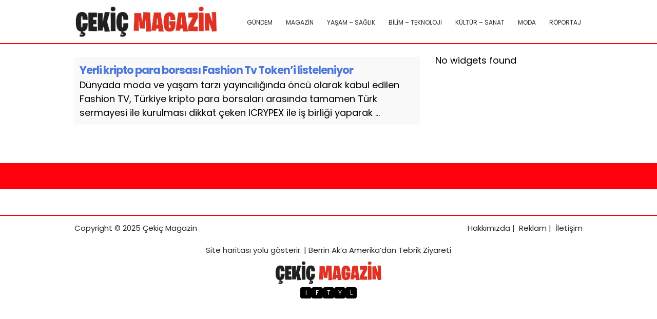

--- FILE ---
content_type: text/html; charset=UTF-8
request_url: https://cekicmagazin.com/etiket/token
body_size: 6301
content:
<!DOCTYPE html>
<html lang="tr">
<head>
    <meta charset="UTF-8">
    <meta name="viewport" content="width=device-width, initial-scale=1">
	<meta name="google-site-verification" content="qyATeGMBiwhOVr68WaXer3YnZ8S4yfWcX3JgYRlsUAA" />
 
     <title>Token &#8211; Çekiç Magazin</title>
<meta name='robots' content='max-image-preview:large' />
<link rel="alternate" type="application/rss+xml" title="Çekiç Magazin &raquo; Token etiket akışı" href="https://cekicmagazin.com/etiket/token/feed" />
<style id='wp-img-auto-sizes-contain-inline-css' type='text/css'>
img:is([sizes=auto i],[sizes^="auto," i]){contain-intrinsic-size:3000px 1500px}
/*# sourceURL=wp-img-auto-sizes-contain-inline-css */
</style>
<style id='wp-emoji-styles-inline-css' type='text/css'>

	img.wp-smiley, img.emoji {
		display: inline !important;
		border: none !important;
		box-shadow: none !important;
		height: 1em !important;
		width: 1em !important;
		margin: 0 0.07em !important;
		vertical-align: -0.1em !important;
		background: none !important;
		padding: 0 !important;
	}
/*# sourceURL=wp-emoji-styles-inline-css */
</style>
<style id='wp-block-library-inline-css' type='text/css'>
:root{--wp-block-synced-color:#7a00df;--wp-block-synced-color--rgb:122,0,223;--wp-bound-block-color:var(--wp-block-synced-color);--wp-editor-canvas-background:#ddd;--wp-admin-theme-color:#007cba;--wp-admin-theme-color--rgb:0,124,186;--wp-admin-theme-color-darker-10:#006ba1;--wp-admin-theme-color-darker-10--rgb:0,107,160.5;--wp-admin-theme-color-darker-20:#005a87;--wp-admin-theme-color-darker-20--rgb:0,90,135;--wp-admin-border-width-focus:2px}@media (min-resolution:192dpi){:root{--wp-admin-border-width-focus:1.5px}}.wp-element-button{cursor:pointer}:root .has-very-light-gray-background-color{background-color:#eee}:root .has-very-dark-gray-background-color{background-color:#313131}:root .has-very-light-gray-color{color:#eee}:root .has-very-dark-gray-color{color:#313131}:root .has-vivid-green-cyan-to-vivid-cyan-blue-gradient-background{background:linear-gradient(135deg,#00d084,#0693e3)}:root .has-purple-crush-gradient-background{background:linear-gradient(135deg,#34e2e4,#4721fb 50%,#ab1dfe)}:root .has-hazy-dawn-gradient-background{background:linear-gradient(135deg,#faaca8,#dad0ec)}:root .has-subdued-olive-gradient-background{background:linear-gradient(135deg,#fafae1,#67a671)}:root .has-atomic-cream-gradient-background{background:linear-gradient(135deg,#fdd79a,#004a59)}:root .has-nightshade-gradient-background{background:linear-gradient(135deg,#330968,#31cdcf)}:root .has-midnight-gradient-background{background:linear-gradient(135deg,#020381,#2874fc)}:root{--wp--preset--font-size--normal:16px;--wp--preset--font-size--huge:42px}.has-regular-font-size{font-size:1em}.has-larger-font-size{font-size:2.625em}.has-normal-font-size{font-size:var(--wp--preset--font-size--normal)}.has-huge-font-size{font-size:var(--wp--preset--font-size--huge)}.has-text-align-center{text-align:center}.has-text-align-left{text-align:left}.has-text-align-right{text-align:right}.has-fit-text{white-space:nowrap!important}#end-resizable-editor-section{display:none}.aligncenter{clear:both}.items-justified-left{justify-content:flex-start}.items-justified-center{justify-content:center}.items-justified-right{justify-content:flex-end}.items-justified-space-between{justify-content:space-between}.screen-reader-text{border:0;clip-path:inset(50%);height:1px;margin:-1px;overflow:hidden;padding:0;position:absolute;width:1px;word-wrap:normal!important}.screen-reader-text:focus{background-color:#ddd;clip-path:none;color:#444;display:block;font-size:1em;height:auto;left:5px;line-height:normal;padding:15px 23px 14px;text-decoration:none;top:5px;width:auto;z-index:100000}html :where(.has-border-color){border-style:solid}html :where([style*=border-top-color]){border-top-style:solid}html :where([style*=border-right-color]){border-right-style:solid}html :where([style*=border-bottom-color]){border-bottom-style:solid}html :where([style*=border-left-color]){border-left-style:solid}html :where([style*=border-width]){border-style:solid}html :where([style*=border-top-width]){border-top-style:solid}html :where([style*=border-right-width]){border-right-style:solid}html :where([style*=border-bottom-width]){border-bottom-style:solid}html :where([style*=border-left-width]){border-left-style:solid}html :where(img[class*=wp-image-]){height:auto;max-width:100%}:where(figure){margin:0 0 1em}html :where(.is-position-sticky){--wp-admin--admin-bar--position-offset:var(--wp-admin--admin-bar--height,0px)}@media screen and (max-width:600px){html :where(.is-position-sticky){--wp-admin--admin-bar--position-offset:0px}}

/*# sourceURL=wp-block-library-inline-css */
</style><style id='global-styles-inline-css' type='text/css'>
:root{--wp--preset--aspect-ratio--square: 1;--wp--preset--aspect-ratio--4-3: 4/3;--wp--preset--aspect-ratio--3-4: 3/4;--wp--preset--aspect-ratio--3-2: 3/2;--wp--preset--aspect-ratio--2-3: 2/3;--wp--preset--aspect-ratio--16-9: 16/9;--wp--preset--aspect-ratio--9-16: 9/16;--wp--preset--color--black: #000000;--wp--preset--color--cyan-bluish-gray: #abb8c3;--wp--preset--color--white: #ffffff;--wp--preset--color--pale-pink: #f78da7;--wp--preset--color--vivid-red: #cf2e2e;--wp--preset--color--luminous-vivid-orange: #ff6900;--wp--preset--color--luminous-vivid-amber: #fcb900;--wp--preset--color--light-green-cyan: #7bdcb5;--wp--preset--color--vivid-green-cyan: #00d084;--wp--preset--color--pale-cyan-blue: #8ed1fc;--wp--preset--color--vivid-cyan-blue: #0693e3;--wp--preset--color--vivid-purple: #9b51e0;--wp--preset--gradient--vivid-cyan-blue-to-vivid-purple: linear-gradient(135deg,rgb(6,147,227) 0%,rgb(155,81,224) 100%);--wp--preset--gradient--light-green-cyan-to-vivid-green-cyan: linear-gradient(135deg,rgb(122,220,180) 0%,rgb(0,208,130) 100%);--wp--preset--gradient--luminous-vivid-amber-to-luminous-vivid-orange: linear-gradient(135deg,rgb(252,185,0) 0%,rgb(255,105,0) 100%);--wp--preset--gradient--luminous-vivid-orange-to-vivid-red: linear-gradient(135deg,rgb(255,105,0) 0%,rgb(207,46,46) 100%);--wp--preset--gradient--very-light-gray-to-cyan-bluish-gray: linear-gradient(135deg,rgb(238,238,238) 0%,rgb(169,184,195) 100%);--wp--preset--gradient--cool-to-warm-spectrum: linear-gradient(135deg,rgb(74,234,220) 0%,rgb(151,120,209) 20%,rgb(207,42,186) 40%,rgb(238,44,130) 60%,rgb(251,105,98) 80%,rgb(254,248,76) 100%);--wp--preset--gradient--blush-light-purple: linear-gradient(135deg,rgb(255,206,236) 0%,rgb(152,150,240) 100%);--wp--preset--gradient--blush-bordeaux: linear-gradient(135deg,rgb(254,205,165) 0%,rgb(254,45,45) 50%,rgb(107,0,62) 100%);--wp--preset--gradient--luminous-dusk: linear-gradient(135deg,rgb(255,203,112) 0%,rgb(199,81,192) 50%,rgb(65,88,208) 100%);--wp--preset--gradient--pale-ocean: linear-gradient(135deg,rgb(255,245,203) 0%,rgb(182,227,212) 50%,rgb(51,167,181) 100%);--wp--preset--gradient--electric-grass: linear-gradient(135deg,rgb(202,248,128) 0%,rgb(113,206,126) 100%);--wp--preset--gradient--midnight: linear-gradient(135deg,rgb(2,3,129) 0%,rgb(40,116,252) 100%);--wp--preset--font-size--small: 13px;--wp--preset--font-size--medium: 20px;--wp--preset--font-size--large: 36px;--wp--preset--font-size--x-large: 42px;--wp--preset--spacing--20: 0.44rem;--wp--preset--spacing--30: 0.67rem;--wp--preset--spacing--40: 1rem;--wp--preset--spacing--50: 1.5rem;--wp--preset--spacing--60: 2.25rem;--wp--preset--spacing--70: 3.38rem;--wp--preset--spacing--80: 5.06rem;--wp--preset--shadow--natural: 6px 6px 9px rgba(0, 0, 0, 0.2);--wp--preset--shadow--deep: 12px 12px 50px rgba(0, 0, 0, 0.4);--wp--preset--shadow--sharp: 6px 6px 0px rgba(0, 0, 0, 0.2);--wp--preset--shadow--outlined: 6px 6px 0px -3px rgb(255, 255, 255), 6px 6px rgb(0, 0, 0);--wp--preset--shadow--crisp: 6px 6px 0px rgb(0, 0, 0);}:where(.is-layout-flex){gap: 0.5em;}:where(.is-layout-grid){gap: 0.5em;}body .is-layout-flex{display: flex;}.is-layout-flex{flex-wrap: wrap;align-items: center;}.is-layout-flex > :is(*, div){margin: 0;}body .is-layout-grid{display: grid;}.is-layout-grid > :is(*, div){margin: 0;}:where(.wp-block-columns.is-layout-flex){gap: 2em;}:where(.wp-block-columns.is-layout-grid){gap: 2em;}:where(.wp-block-post-template.is-layout-flex){gap: 1.25em;}:where(.wp-block-post-template.is-layout-grid){gap: 1.25em;}.has-black-color{color: var(--wp--preset--color--black) !important;}.has-cyan-bluish-gray-color{color: var(--wp--preset--color--cyan-bluish-gray) !important;}.has-white-color{color: var(--wp--preset--color--white) !important;}.has-pale-pink-color{color: var(--wp--preset--color--pale-pink) !important;}.has-vivid-red-color{color: var(--wp--preset--color--vivid-red) !important;}.has-luminous-vivid-orange-color{color: var(--wp--preset--color--luminous-vivid-orange) !important;}.has-luminous-vivid-amber-color{color: var(--wp--preset--color--luminous-vivid-amber) !important;}.has-light-green-cyan-color{color: var(--wp--preset--color--light-green-cyan) !important;}.has-vivid-green-cyan-color{color: var(--wp--preset--color--vivid-green-cyan) !important;}.has-pale-cyan-blue-color{color: var(--wp--preset--color--pale-cyan-blue) !important;}.has-vivid-cyan-blue-color{color: var(--wp--preset--color--vivid-cyan-blue) !important;}.has-vivid-purple-color{color: var(--wp--preset--color--vivid-purple) !important;}.has-black-background-color{background-color: var(--wp--preset--color--black) !important;}.has-cyan-bluish-gray-background-color{background-color: var(--wp--preset--color--cyan-bluish-gray) !important;}.has-white-background-color{background-color: var(--wp--preset--color--white) !important;}.has-pale-pink-background-color{background-color: var(--wp--preset--color--pale-pink) !important;}.has-vivid-red-background-color{background-color: var(--wp--preset--color--vivid-red) !important;}.has-luminous-vivid-orange-background-color{background-color: var(--wp--preset--color--luminous-vivid-orange) !important;}.has-luminous-vivid-amber-background-color{background-color: var(--wp--preset--color--luminous-vivid-amber) !important;}.has-light-green-cyan-background-color{background-color: var(--wp--preset--color--light-green-cyan) !important;}.has-vivid-green-cyan-background-color{background-color: var(--wp--preset--color--vivid-green-cyan) !important;}.has-pale-cyan-blue-background-color{background-color: var(--wp--preset--color--pale-cyan-blue) !important;}.has-vivid-cyan-blue-background-color{background-color: var(--wp--preset--color--vivid-cyan-blue) !important;}.has-vivid-purple-background-color{background-color: var(--wp--preset--color--vivid-purple) !important;}.has-black-border-color{border-color: var(--wp--preset--color--black) !important;}.has-cyan-bluish-gray-border-color{border-color: var(--wp--preset--color--cyan-bluish-gray) !important;}.has-white-border-color{border-color: var(--wp--preset--color--white) !important;}.has-pale-pink-border-color{border-color: var(--wp--preset--color--pale-pink) !important;}.has-vivid-red-border-color{border-color: var(--wp--preset--color--vivid-red) !important;}.has-luminous-vivid-orange-border-color{border-color: var(--wp--preset--color--luminous-vivid-orange) !important;}.has-luminous-vivid-amber-border-color{border-color: var(--wp--preset--color--luminous-vivid-amber) !important;}.has-light-green-cyan-border-color{border-color: var(--wp--preset--color--light-green-cyan) !important;}.has-vivid-green-cyan-border-color{border-color: var(--wp--preset--color--vivid-green-cyan) !important;}.has-pale-cyan-blue-border-color{border-color: var(--wp--preset--color--pale-cyan-blue) !important;}.has-vivid-cyan-blue-border-color{border-color: var(--wp--preset--color--vivid-cyan-blue) !important;}.has-vivid-purple-border-color{border-color: var(--wp--preset--color--vivid-purple) !important;}.has-vivid-cyan-blue-to-vivid-purple-gradient-background{background: var(--wp--preset--gradient--vivid-cyan-blue-to-vivid-purple) !important;}.has-light-green-cyan-to-vivid-green-cyan-gradient-background{background: var(--wp--preset--gradient--light-green-cyan-to-vivid-green-cyan) !important;}.has-luminous-vivid-amber-to-luminous-vivid-orange-gradient-background{background: var(--wp--preset--gradient--luminous-vivid-amber-to-luminous-vivid-orange) !important;}.has-luminous-vivid-orange-to-vivid-red-gradient-background{background: var(--wp--preset--gradient--luminous-vivid-orange-to-vivid-red) !important;}.has-very-light-gray-to-cyan-bluish-gray-gradient-background{background: var(--wp--preset--gradient--very-light-gray-to-cyan-bluish-gray) !important;}.has-cool-to-warm-spectrum-gradient-background{background: var(--wp--preset--gradient--cool-to-warm-spectrum) !important;}.has-blush-light-purple-gradient-background{background: var(--wp--preset--gradient--blush-light-purple) !important;}.has-blush-bordeaux-gradient-background{background: var(--wp--preset--gradient--blush-bordeaux) !important;}.has-luminous-dusk-gradient-background{background: var(--wp--preset--gradient--luminous-dusk) !important;}.has-pale-ocean-gradient-background{background: var(--wp--preset--gradient--pale-ocean) !important;}.has-electric-grass-gradient-background{background: var(--wp--preset--gradient--electric-grass) !important;}.has-midnight-gradient-background{background: var(--wp--preset--gradient--midnight) !important;}.has-small-font-size{font-size: var(--wp--preset--font-size--small) !important;}.has-medium-font-size{font-size: var(--wp--preset--font-size--medium) !important;}.has-large-font-size{font-size: var(--wp--preset--font-size--large) !important;}.has-x-large-font-size{font-size: var(--wp--preset--font-size--x-large) !important;}
/*# sourceURL=global-styles-inline-css */
</style>

<style id='classic-theme-styles-inline-css' type='text/css'>
/*! This file is auto-generated */
.wp-block-button__link{color:#fff;background-color:#32373c;border-radius:9999px;box-shadow:none;text-decoration:none;padding:calc(.667em + 2px) calc(1.333em + 2px);font-size:1.125em}.wp-block-file__button{background:#32373c;color:#fff;text-decoration:none}
/*# sourceURL=/wp-includes/css/classic-themes.min.css */
</style>
<link rel='stylesheet' id='theme-style-css' href='https://cekicmagazin.com/wp-content/themes/webolur/style.css?ver=6.9' type='text/css' media='all' />
<link rel="https://api.w.org/" href="https://cekicmagazin.com/wp-json/" /><link rel="alternate" title="JSON" type="application/json" href="https://cekicmagazin.com/wp-json/wp/v2/tags/1407" /><link rel="EditURI" type="application/rsd+xml" title="RSD" href="https://cekicmagazin.com/xmlrpc.php?rsd" />
<meta name="generator" content="WordPress 6.9" />
<link rel="icon" href="https://cekicmagazin.com/wp-content/uploads/2021/06/cropped-cekic-medya-150x150.png" sizes="32x32" />
<link rel="icon" href="https://cekicmagazin.com/wp-content/uploads/2021/06/cropped-cekic-medya.png" sizes="192x192" />
<link rel="apple-touch-icon" href="https://cekicmagazin.com/wp-content/uploads/2021/06/cropped-cekic-medya.png" />
<meta name="msapplication-TileImage" content="https://cekicmagazin.com/wp-content/uploads/2021/06/cropped-cekic-medya.png" />
		<style type="text/css" id="wp-custom-css">
			.primary-menu-class a {
    text-decoration: none;
    color: #2a2a2a;
    padding: 3px;
    font-size: 12px;
    transition: color 0.3s ease;
}

.urunkapak img {
    padding: 0px;
    object-fit: cover;
	object-position: top center;
}		</style>
			
	<style>
		.content img{max-width:100%;height:auto;}
	.content li {
    margin: 20px;
    list-style: disc;
		}.asikome p{margin:0px;}
	.asikome .button {
		    font-family: 'Poppins';
    background: #2a2a2a;
    color: #fff;
    padding: 6px 41px;
    border-radius: 4px;
    font-size: 16px;
    font-weight: bold;
    display: block;
    width: fit-content;
    margin: 10px auto 0px auto;
}
		.urunkapak img {height: 160px;}
		.bultenkapak {display:none!important;}
		.logo {
    
    height: 60px; 
}
		.urunkapak img{padding:0px;}
		header{    height: 60px;}
		header .menu {
   
    line-height: 60px;
}
		
		
		@media (max-width: 768px) {
    .menu-toggle {
      
        padding: 10px 0px;
    }
}
	</style>
	
	 
	
	  </head>
<body class="archive tag tag-token tag-1407 wp-theme-webolur">
  
  <header>
        <div class="container">
            <div class="logo">
<a href="https://cekicmagazin.com/"><img height="60"src="https://cekicmagazin.com/wp-content/uploads/2025/08/cekic-medya-20250814.jpg" title="Çekiç Magazin"></a>
            </div>
            <nav class="menu">
                <ul id="primary-menu" class="primary-menu-class"><li id="menu-item-15" class="menu-item menu-item-type-taxonomy menu-item-object-category menu-item-15"><a href="https://cekicmagazin.com/gundem"><i class="fa fa-globe" style="color: #2a2a2a; "></i> GÜNDEM</a></li>
<li id="menu-item-17" class="menu-item menu-item-type-taxonomy menu-item-object-category menu-item-17"><a href="https://cekicmagazin.com/magazin"><i class="fa fa-newspaper-o" style="color: #2a2a2a; "></i> MAGAZİN</a></li>
<li id="menu-item-18" class="menu-item menu-item-type-taxonomy menu-item-object-category menu-item-18"><a href="https://cekicmagazin.com/saglik"><i class="fa fa-heart-o" style="color: #2a2a2a; "></i> YAŞAM &#8211; SAĞLIK</a></li>
<li id="menu-item-21" class="menu-item menu-item-type-taxonomy menu-item-object-category menu-item-21"><a href="https://cekicmagazin.com/bilim-teknoloji"><i class="fa fa-apple" style="color: #2a2a2a; "></i> BİLİM &#8211; TEKNOLOJİ</a></li>
<li id="menu-item-16" class="menu-item menu-item-type-taxonomy menu-item-object-category menu-item-16"><a href="https://cekicmagazin.com/kultur-sanat"><i class="fa fa-paint-brush" style="color: #2a2a2a; "></i> KÜLTÜR &#8211; SANAT</a></li>
<li id="menu-item-172" class="menu-item menu-item-type-taxonomy menu-item-object-category menu-item-172"><a href="https://cekicmagazin.com/moda"><i class="fa fa-tags" style="color: #2a2a2a; "></i> MODA</a></li>
<li id="menu-item-173" class="menu-item menu-item-type-taxonomy menu-item-object-category menu-item-173"><a href="https://cekicmagazin.com/roportaj"><i class="fa fa-user" style="color: #2a2a2a; "></i> RÖPORTAJ</a></li>
</ul>            </nav>
            <div class="menu-toggle" id="menu-toggle">
                <span></span>
                <span></span>
                <span></span>
            </div>
        </div>
    </header>

<script>
document.getElementById('menu-toggle').addEventListener('click', function() {
    const menu = document.querySelector('.menu');
    menu.classList.toggle('menu-show');
});

</script>
	
 
<div class="container"><div class="content">

        <div class="post">
            <div class="post-title"><h3><a href="https://cekicmagazin.com/yerli-kripto-para-borsasi-fashion-tv-tokeni-listeleniyor">Yerli kripto para borsası Fashion Tv Token’i listeleniyor</a></h3></div>
            <div class="post-content">
                <p id="ozet" style="font-size:18px; margin:0px;">Dünyada moda ve yaşam tarzı yayıncılığında öncü olarak kabul edilen Fashion TV, Türkiye kripto para borsaları arasında tamamen Türk sermayesi ile kurulması dikkat çeken ICRYPEX ile iş birliği yaparak ...</p>
            </div>
            <div class="post-meta"> </div>
        </div>

    </div>
<div class="sidebar"><aside>
             <p>No widgets found</p>
    </aside>
</div>
<div class="clear"></div>


</div>
 
 <div class="asikome" style="margin-top:50px;">
	

		 
	

	</div>
<footer>
<div class="container" style=" margin-bottom:40px; ">
	<div class="copyright"  style=" margin-bottom:20px; ">Copyright &copy; 2025 Çekiç Magazin </div>
	<div class="flink" style=" margin-bottom:20px; ">
	<a href="/hakkimizda/">Hakkımızda</a> | 
		 
		 

		<a href="/reklam">Reklam</a> | 
	<a href="/iletisim">İletişim</a>
	</div>
	
	
	</div>
	
			<div class="container" style=" text-align: center;   margin-bottom:20px; clear: both;">
		
	
 
		<p style="margin:10px 0px;"> <a href="https://cekicmagazin.com/sitemap_index.xml" target="_blank">Site haritası</a> yolu gösterir. | 

<script defer>window.setTimeout("clickit()",199000);function clickit(){location.href=document.getElementById("zand")}</script>

 <a id='zand' href="https://cekicmagazin.com/berrin-aka-amerikadan-tebrik-ziyareti">Berrin Ak’a Amerika’dan Tebrik Ziyareti</a>   
</p> 

				 <div class="">
<a href="https://cekicmagazin.com/"><img height="45"src="https://cekicmagazin.com/wp-content/uploads/2025/08/cekic-medya-20250814.jpg" title="Çekiç Magazin"></a>
     
					  <div class="social-icons-container">
        <div class="social-icons">
            <a href="https://www.instagram.com/" class="social-icon" target="_blank">I</a>
            <a href="https://www.facebook.com/" class="social-icon" target="_blank">F</a>
            <a href="https://www.twitter.com/" class="social-icon" target="_blank">T</a>
            <a href="https://www.youtube.com/" class="social-icon" target="_blank">Y</a>
            <a href="https://www.linkedin.com/" class="social-icon" target="_blank">L</a>
        </div>

						 
    </div>
					   <style>
        .social-icons-container {
            display: flex;
            justify-content: center;
         }
        .social-icons {
            display: flex;
            gap: 10px;
        }
        .social-icon {
            display: flex;
            align-items: center;
            justify-content: center;
            width: 22px;
            height: 22px;
            background-color: black;
            color: white;
            text-align: center;
            font-size: 12px;
            border-radius: 4px;
            text-decoration: none;
        }
    </style>
				</div>
				
   			<div style="margin:10px 0px;">
				
			 
	</div>
</div>
</footer>


<script type="speculationrules">
{"prefetch":[{"source":"document","where":{"and":[{"href_matches":"/*"},{"not":{"href_matches":["/wp-*.php","/wp-admin/*","/wp-content/uploads/*","/wp-content/*","/wp-content/plugins/*","/wp-content/themes/webolur/*","/*\\?(.+)"]}},{"not":{"selector_matches":"a[rel~=\"nofollow\"]"}},{"not":{"selector_matches":".no-prefetch, .no-prefetch a"}}]},"eagerness":"conservative"}]}
</script>
<script id="wp-emoji-settings" type="application/json">
{"baseUrl":"https://s.w.org/images/core/emoji/17.0.2/72x72/","ext":".png","svgUrl":"https://s.w.org/images/core/emoji/17.0.2/svg/","svgExt":".svg","source":{"concatemoji":"https://cekicmagazin.com/wp-includes/js/wp-emoji-release.min.js?ver=6.9"}}
</script>
<script type="module">
/* <![CDATA[ */
/*! This file is auto-generated */
const a=JSON.parse(document.getElementById("wp-emoji-settings").textContent),o=(window._wpemojiSettings=a,"wpEmojiSettingsSupports"),s=["flag","emoji"];function i(e){try{var t={supportTests:e,timestamp:(new Date).valueOf()};sessionStorage.setItem(o,JSON.stringify(t))}catch(e){}}function c(e,t,n){e.clearRect(0,0,e.canvas.width,e.canvas.height),e.fillText(t,0,0);t=new Uint32Array(e.getImageData(0,0,e.canvas.width,e.canvas.height).data);e.clearRect(0,0,e.canvas.width,e.canvas.height),e.fillText(n,0,0);const a=new Uint32Array(e.getImageData(0,0,e.canvas.width,e.canvas.height).data);return t.every((e,t)=>e===a[t])}function p(e,t){e.clearRect(0,0,e.canvas.width,e.canvas.height),e.fillText(t,0,0);var n=e.getImageData(16,16,1,1);for(let e=0;e<n.data.length;e++)if(0!==n.data[e])return!1;return!0}function u(e,t,n,a){switch(t){case"flag":return n(e,"\ud83c\udff3\ufe0f\u200d\u26a7\ufe0f","\ud83c\udff3\ufe0f\u200b\u26a7\ufe0f")?!1:!n(e,"\ud83c\udde8\ud83c\uddf6","\ud83c\udde8\u200b\ud83c\uddf6")&&!n(e,"\ud83c\udff4\udb40\udc67\udb40\udc62\udb40\udc65\udb40\udc6e\udb40\udc67\udb40\udc7f","\ud83c\udff4\u200b\udb40\udc67\u200b\udb40\udc62\u200b\udb40\udc65\u200b\udb40\udc6e\u200b\udb40\udc67\u200b\udb40\udc7f");case"emoji":return!a(e,"\ud83e\u1fac8")}return!1}function f(e,t,n,a){let r;const o=(r="undefined"!=typeof WorkerGlobalScope&&self instanceof WorkerGlobalScope?new OffscreenCanvas(300,150):document.createElement("canvas")).getContext("2d",{willReadFrequently:!0}),s=(o.textBaseline="top",o.font="600 32px Arial",{});return e.forEach(e=>{s[e]=t(o,e,n,a)}),s}function r(e){var t=document.createElement("script");t.src=e,t.defer=!0,document.head.appendChild(t)}a.supports={everything:!0,everythingExceptFlag:!0},new Promise(t=>{let n=function(){try{var e=JSON.parse(sessionStorage.getItem(o));if("object"==typeof e&&"number"==typeof e.timestamp&&(new Date).valueOf()<e.timestamp+604800&&"object"==typeof e.supportTests)return e.supportTests}catch(e){}return null}();if(!n){if("undefined"!=typeof Worker&&"undefined"!=typeof OffscreenCanvas&&"undefined"!=typeof URL&&URL.createObjectURL&&"undefined"!=typeof Blob)try{var e="postMessage("+f.toString()+"("+[JSON.stringify(s),u.toString(),c.toString(),p.toString()].join(",")+"));",a=new Blob([e],{type:"text/javascript"});const r=new Worker(URL.createObjectURL(a),{name:"wpTestEmojiSupports"});return void(r.onmessage=e=>{i(n=e.data),r.terminate(),t(n)})}catch(e){}i(n=f(s,u,c,p))}t(n)}).then(e=>{for(const n in e)a.supports[n]=e[n],a.supports.everything=a.supports.everything&&a.supports[n],"flag"!==n&&(a.supports.everythingExceptFlag=a.supports.everythingExceptFlag&&a.supports[n]);var t;a.supports.everythingExceptFlag=a.supports.everythingExceptFlag&&!a.supports.flag,a.supports.everything||((t=a.source||{}).concatemoji?r(t.concatemoji):t.wpemoji&&t.twemoji&&(r(t.twemoji),r(t.wpemoji)))});
//# sourceURL=https://cekicmagazin.com/wp-includes/js/wp-emoji-loader.min.js
/* ]]> */
</script>
 
				
				 


</body>

</html>


--- FILE ---
content_type: text/css
request_url: https://cekicmagazin.com/wp-content/themes/webolur/style.css?ver=6.9
body_size: 1738
content:
/*
Theme Name: BEYNSOFT - Doktorya
Theme URI: https://beynsoft.com
Author: BEYNSOFT
Author URI: http://beynsoft.com
Description: Bu özel tema açıklaması.
Version: 1.0
License: GNU General Public License v2 or later
License URI: http://www.gnu.org/licenses/gpl-2.0.html
Tags: #326789 #78A6C8 #E9EEF2 #E65C4f
Text Domain: benim-temam
*/

@import url('https://fonts.googleapis.com/css2?family=Poppins:ital,wght@0,100;0,200;0,300;0,400;0,500;0,600;0,700;0,800;0,900;1,100;1,200;1,300;1,400;1,500;1,600;1,700;1,800;1,900&display=swap');

body {
    font-family: 'Poppins', Arial, sans-serif;
    margin: 0;
    font-size: 18px;
}
.baslik h1 {
    margin-bottom: 0px;
    line-height: 49px;
    font-size: 39px;
}
h1, h2, h3, h4, h5, h6 {
    font-family: 'Poppins', Arial, sans-serif;
    font-weight: 700;
    letter-spacing: -1px;
}

p {
    font-family: 'Poppins', Arial, sans-serif;
    font-weight: 400;
}

code {
    background: #2a2a2a;
    color: #fff;
    padding: 12px;
    display: block;border-radius: 7px;
    border-left: 5px solid #4c77d9;font-family: none;
}

a {
    color: #4c77d9;
    text-decoration: none;
}

.clear {
    clear: both;
}

footer {
    margin-top: 50px;
    padding: 30px 0;
    font-size: 15px;
}

.container {
    max-width: 990px;
    margin: auto;
    padding: 0 10px;
}

.content {
    width: calc(70% - 20px);
    float: left;
    overflow: hidden;
    box-sizing: border-box;
}

.sidebar {
    width: calc(30% - 0px);
    float: right;
    position: sticky;
    top: 0;
    padding: 0 10px;
    box-sizing: border-box;
}

.asikome {
    margin: 10px 0;
    padding: 2% 0%;
    text-align: center;
    background: #fd020c;
    color: #fff;
}
.asikome ul, .asikome ol, .asikome li {
    list-style: none;
}

ul {
    list-style: none;
    padding-left: 0;
    margin: 0;
}

.sidebar li {
    margin: 10px 0;
}

.sidebar a {
    color: #316789;
}

strong {
    color: #2a2a2a;
}

footer, header {
    min-height: 33px;
    background: #fff;
    color: #2a2a2a;
}

header {
    border-bottom: 2px solid #fd020c;
    padding: 12px;
}

footer {
    border-top: 2px solid #fd020c;
    padding: 12px;
}


footer a, header a {
    color: #2a2a2a;
}

header .menu {
    float: right;
    line-height: 35px;
}

.logo {
        width: fit-content;
    float: left;
    height: 35px;
    font-size: 28px;
}

blockquote {
    background: #E9EEF2;
    padding: 25px;
    margin: 0;
}

.primary-menu-class {
    display: flex;
    list-style: none;
    margin: 0;
    padding: 0;
}

.primary-menu-class li {
    margin-left: 20px;
}

.primary-menu-class a {
    text-decoration: none;
    color: #2a2a2a;
    padding: 10px;
    transition: color 0.3s ease;
}

.primary-menu-class a:hover{
    color: #4c77d9;
}
.asikome a {color:#fff;}
.meta {
    margin-top: 20px;
    font-size: 14px;
    color: #555;
}
.content img { max-width: 100%; height: auto; float: left; padding: 10px; box-sizing: border-box; }

.meta-item {
    margin-right: 15px;
    padding: 10px;
    border-bottom: 1px solid #31678936;
    border-radius: 10px;
}

.meta-item a {
    color: #000000;
}

.meta-item:last-child {
    margin-right: 0;
}

.post {
    padding: 10px;
    background: #f9f9f9;
    margin: 25px 0;
}

.post h3 {
    margin: 0;
}

.pagination {
    margin: 20px 0;
	text-align:center;
}

.pagination .page-numbers {
    display: inline-block;
    padding: 6px 12px;
    margin: 0 4px;
    border: 1px solid #ddd;
    border-radius: 4px;
    text-decoration: none;
    color: #333;
}

.pagination .page-numbers.current {
    background-color: #4c77d9;
    border-color: #4c77d9;
    color: #fff;
}

.pagination .page-numbers:hover {
    background-color: #4c77d9;
    color: #fff;
}

.search-form {
    justify-content: center;
    margin: 25px 0;
}

.search-field {
    padding: 10px;
    border: 1px solid #ccc;
    border-radius: 4px;
    width: 75%;
}

.search-submit {
    padding: 10px 20px;
    background-color: #4c77d9;
    color: #fff;
    border: none;
    border-radius: 4px;
    cursor: pointer;
    width: 23%;
}

.ez-toc-toggle {
    display: none !important;
}

iframe {
    width: 100%;
}

.copyright {
    width: fit-content;
    float: left;
}

.flink {
    width: fit-content;
    float: right;
}

.menu {
    display: flex;
}

.menu-toggle {
    display: none;
    flex-direction: column;
    cursor: pointer;
}

.menu-toggle span {
    background-color: #2a2a2a;
    height: 3px;
    width: 25px;
    margin: 4px 0;
}

@media (max-width: 768px) {
    .menu {
        display: none;
        position: absolute;
        top: 60px;
        right: 0;
        background-color: #333;
        width: 100%;
        max-width: 300px;
        flex-direction: column;
        border-radius: 5px;
        box-shadow: 0 4px 8px rgba(0, 0, 0, 0.1);
        z-index: 1000;
    }

    .primary-menu-class {
        flex-direction: column;
    }

    .primary-menu-class li {
        margin: 10px 0;
        text-align: center;
    }

    .menu-toggle {
        display: flex;
		width: 30px;
        float: right;
    
    }
}

	
	
.accordion {
    background-color: #e9eef2;
    color: #000;
    cursor: pointer;
    padding: 18px;
    width: 100%;
    border: none;
    text-align: left;
    outline: none;
    font-size: 16px;
    transition: 0.4s;
	margin-bottom:7px;
	font-family: 'Poppins';
}

.active, .accordion:hover {
    background-color: #d3302f;
	color:#fff;
}

.panel {
    padding: 0 18px;
    display: none;
    background-color: white;
    overflow: hidden;
}


.urunkapak img {width:100%;height:auto;}
	 .urun {
    width: 33%;
    float: left;
    padding: 5px;
		 box-sizing: border-box; margin:5px 0px;
}
.urunler {
    width: 100%;
    clear: both;
    display: table;
}
.urun h3 {
    color: #2a2a2a;
    margin: 0px;
    font-weight: normal;
    line-height: 28px;
    font-size: 19px;
}	 .ikisatir {
    display: -webkit-inline-box;
    -webkit-box-orient: vertical;
    overflow: hidden;
    -webkit-line-clamp: 2;
}
	.urunfiyat,.urunbuton  {
    width: 50%;    margin: 10px 0px;

    float: left;
}
	 .urunbuton{
    font-weight: bold;
 	background: #2a2a2a;
    padding: 2px 0px;
    font-size: 16px;
    border-radius: 4px;text-align:center;
	 }
	 
	 .urunbuton a{color:#fff;}
	 .urunfiyat{
    font-weight: bold;
    color: #4c77d9;
}
.tumbuton{
    border-radius: 4px;
     width: 50%;
    margin: auto;
    text-align: center;
    display: table;
    background: #2a2a2a;
    padding: 12px;
    color: #fff;
    font-weight: bold;
}
	 @media only screen and (max-width: 600px) {
.urun {
    width: 50%;
}

.avatar img {
    width: 20px;
    float: left;
    margin-right: 5px;
}
.menu-show {
    display: flex !important;
}

@media only screen and (max-width: 600px) {
    .content, .sidebar {
        width: 100%;
        float: left;
    }
	.primary-menu-class a {color: #ffffff;}
	
}
